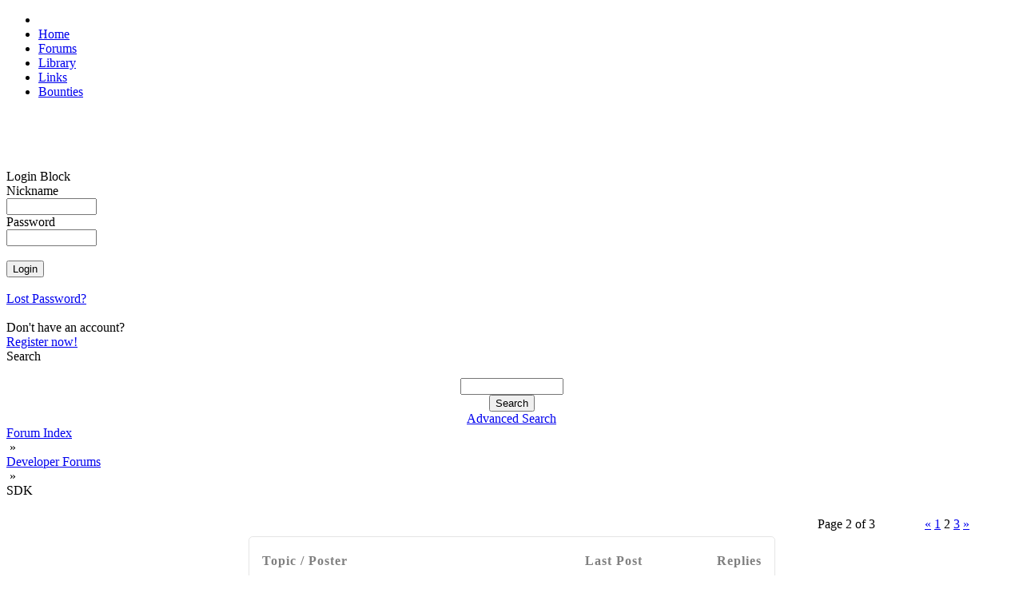

--- FILE ---
content_type: text/html; charset=UTF-8
request_url: https://morph.zone/modules/newbb_plus/viewforum.php?forum=52&sortname=&sortorder=&sortdays=&start=20
body_size: 4002
content:
<!DOCTYPE html>
<html>
<head>
<title>MorphZone</title>
<meta http-equiv="content-type" content="text/html; charset=UTF-8" />
<meta name="rating" content="general" />
<meta name="robots" content="index, follow" />
<meta name="keywords" content="MorphOS, Efika, Mac Mini, Pegasos, Powerbook, PowerMac, SAM" />
<meta name="description" content="Social network for users of the MorphOS operating system" />
<meta name="author" content="MorphZone Team" />

<meta name="revisit-after" content="7 days" />
<link rel="apple-touch-icon" sizes="57x57" href="/images/apple-touch-icon-57x57.png">
<link rel="apple-touch-icon" sizes="60x60" href="/images/apple-touch-icon-60x60.png">
<link rel="apple-touch-icon" sizes="72x72" href="/images/apple-touch-icon-72x72.png">
<link rel="apple-touch-icon" sizes="76x76" href="/images/apple-touch-icon-76x76.png">
<link rel="apple-touch-icon" sizes="114x114" href="/images/apple-touch-icon-114x114.png">
<link rel="apple-touch-icon" sizes="120x120" href="/images/apple-touch-icon-120x120.png">
<link rel="apple-touch-icon" sizes="144x144" href="/images/apple-touch-icon-144x144.png">
<link rel="apple-touch-icon" sizes="152x152" href="/images/apple-touch-icon-152x152.png">
<link rel="apple-touch-icon" sizes="180x180" href="/images/apple-touch-icon-180x180.png">
<link rel="icon" type="image/png" href="/images/favicon-16x16.png" sizes="16x16">
<link rel="icon" type="image/png" href="/images/favicon-32x32.png" sizes="32x32">
<link rel="icon" type="image/png" href="/images/favicon-96x96.png" sizes="96x96">
<link rel="icon" type="image/png" href="/images/android-chrome-192x192.png" sizes="192x192">
<meta name="msapplication-TileColor" content="#ffffff"/>
<meta name="msapplication-square70x70logo" content="/images/smalltile.png" />
<meta name="msapplication-square150x150logo" content="/images/mediumtile.png" />
<meta name="msapplication-wide310x150logo" content="/images/widetile.png" />
<meta name="msapplication-square310x310logo" content="/images/largetile.png" />

<script type='text/javascript'>
<!--
function showImgSelected(imgId, selectId, imgDir) {
imgDom     = $(imgId);
selectDom  = $(selectId);
imgDom.src = "https://morph.zone/"+ imgDir + "/" + selectDom.options[selectDom.selectedIndex].value;
}

function setRequired(arguments) {
var size = setRequired.arguments.length;
for (i=0; i<size; i++) {
	var id    = setRequired.arguments[i];
	var field = $(id);
	if (field.value == "") {
		alert("Please complete the following field: " + setRequired.arguments[i]);
		field.focus();
		return false;
	}
}}
//-->
</script>

<script src="https://morph.zone/include/prototype.js" type="text/javascript"></script>

<script src="https://morph.zone/include/scripts.js" type="text/javascript"></script>

<link href="https://morph.zone/style/style_ltr.css" rel="stylesheet" type="text/css" />
<link href="https://morph.zone/themes/MZ3/style/style.css" rel="stylesheet" type="text/css" />
<link href="https://morph.zone/themes/MZ3/menu/default.css" rel="stylesheet" type="text/css" />
<link rel="alternate" type="application/rss+xml" title="MorphZone" href="https://morph.zone/modules/newbb_plus/cache/forum.xml" /><script type="text/javascript" src="https://morph.zone/modules/newbb_plus/include/newbbplus.js"></script>
</head>
 
<body>

<div id="topNavigationBar">
	<ul>
    	<li id="logo"><a href="https://morph.zone"><img id="topLogo" src="/themes/MZ3/images/top_logo.png" width="128" height="20" alt=""></a></li>
              <li><a href="/">Home</a></li>
              <li><a href="/modules/newbb_plus/">Forums</a></li>	
              <li><a href="/library/">Library</a></li>
              <li><a href="/links/">Links</a></li>           
              <li><a href="/bounties/">Bounties</a></li>  
    </ul>
</div>

<div id="topShadowLeft">&nbsp;</div>	
<div id="topShadowRight">&nbsp;</div>


<div id="contentTop">&nbsp;</div>

<div id="columnContent">

    <div id="sidebar">	
    	<div id="sidebarReflection">&nbsp;</div>

    	

<div class="block">        
  <div>Login Block</div>
  <div><div style="position:absolute;top:-250px;"><!--check code--></div><form action='https://morph.zone/user.php' method='post'>Nickname<br /><input type='text' class='text' name='uname' size='12' maxlength='25' /><br />Password<br /><input type='password' class='text' name='pass' size='12' maxlength='20' /><br /><input type='hidden' name='op' value='login' /><br /><input type='submit' class='button' value='Login' /></form><br /><a href='https://morph.zone/user.php#lost'>Lost Password?</a><br /><br />Don't have an account?<br /> <a href='https://morph.zone/register.php'>Register now!</a></div>
</div>

<div class="block">        
  <div>Search</div>
  <div><br><div class='center'><form action='https://morph.zone/search.php' method='post'><input type='text' class='text' name='query' size='14' /><input type='hidden' name='action' value='results' /><br /><input type='submit' class='button' value='Search' /></form><a href='https://morph.zone/search.php'>Advanced Search</a></div></div>
</div>

    </div>

	<div id="newsBlock">
<div class="wrapper"><div style="width:100%;">

<div class="navBar"><a href='https://morph.zone/modules/newbb_plus/index.php'>Forum Index</a><div class="navDivider">&nbsp;&raquo;&nbsp;</div><a href='https://morph.zone/modules/newbb_plus/index.php?viewcat=9'>Developer Forums</a><div class="navDivider">&nbsp;&raquo;&nbsp;</div><div class="thisPage">SDK</div></div><br /><table style='width: 100%;' class='toolBar'><tr style='vertical-align: bottom;'><td class='topButtons'></td><td style='text-align: center;'></td><td style='width: 20%; text-align: right;'><table class="pageNav"><tr><td class="pageNumber" style="width: 130px; white-space:nowrap; overflow: hidden;">Page 2 of 3</td><td><a href="/modules/newbb_plus/viewforum.php?forum=52&amp;sortname=&amp;sortorder=&amp;sortdays=&amp;start=0">&laquo;</a></td><td><a href="/modules/newbb_plus/viewforum.php?forum=52&amp;sortname=&amp;sortorder=&amp;sortdays=&amp;start=0">1</a></td><td><div class="pageCurrent">2</div></td><td><a href="/modules/newbb_plus/viewforum.php?forum=52&amp;sortname=&amp;sortorder=&amp;sortdays=&amp;start=40">3</a></td><td><a href="/modules/newbb_plus/viewforum.php?forum=52&amp;sortname=&amp;sortorder=&amp;sortdays=&amp;start=40">&raquo;</a></td></tr></table></td></tr></table><div>
<table cellspacing="0" class="forumTable" style="line-height: 180% !important; height: 100%; margin: 0 auto; border: 1px solid rgba(0,0,0,0.1); border-radius: 5px; padding: 15px;">
<tr style="color: rgba(0,0,0,0.5); font-weight: 100; letter-spacing: 1px;">
<th>Topic / Poster</th>
<th width="150">Last Post</th>
<th width="20">Replies</th><tr class= "bb1" style="text-align: left;"><td class="topic"><a href='viewtopic.php?topic_id=9648&amp;forum=52'>DOS Printf problem</a><br><a class='user' href='https://morph.zone/userinfo.php?uid=3903'>tolkien</a><br /><td class="lastPost"><div class="postDate">10.Nov.13</div><div class="postTime">09:23</div><br />by&nbsp;<a href='https://morph.zone/userinfo.php?uid=3903'>tolkien</a>&nbsp;&nbsp;<a href='viewtopic.php?post_id=106561&amp;topic_id=9648&amp;forum=52#106561'><img src='https://morph.zone/modules/newbb_plus/images/imagesets/MZ/lastpost.gif' alt='&raquo;' title='Go to last post' /></a></td><td width="20">4</td></tr><tr class= "bb1" style="text-align: left;"><td class="topic"><a href='viewtopic.php?topic_id=8983&amp;forum=52'>MorphOS SDK 3.2 and no-altivec</a><br><a class='user' href='https://morph.zone/userinfo.php?uid=418'>MDW</a><br /><td class="lastPost"><div class="postDate">12.Jan.13</div><div class="postTime">13:59</div><br />by&nbsp;<a href='https://morph.zone/userinfo.php?uid=2838'>Tom01</a>&nbsp;&nbsp;<a href='viewtopic.php?post_id=98014&amp;topic_id=8983&amp;forum=52#98014'><img src='https://morph.zone/modules/newbb_plus/images/imagesets/MZ/lastpost.gif' alt='&raquo;' title='Go to last post' /></a></td><td width="20">3</td></tr><tr class= "bb1" style="text-align: left;"><td class="topic"><a href='viewtopic.php?topic_id=8665&amp;forum=52'>Linking C++ programs with GCC</a><br><a class='user' href='https://morph.zone/userinfo.php?uid=2957'>Minuous</a><br /><td class="lastPost"><div class="postDate">05.Aug.12</div><div class="postTime">21:34</div><br />by&nbsp;<a href='https://morph.zone/userinfo.php?uid=2957'>Minuous</a>&nbsp;&nbsp;<a href='viewtopic.php?post_id=94062&amp;topic_id=8665&amp;forum=52#94062'><img src='https://morph.zone/modules/newbb_plus/images/imagesets/MZ/lastpost.gif' alt='&raquo;' title='Go to last post' /></a></td><td width="20">3</td></tr><tr class= "bb1" style="text-align: left;"><td class="topic"><a href='viewtopic.php?topic_id=7406&amp;forum=52'>Where to put additional header, autodoc etc. files?</a><br><a class='user' href='https://morph.zone/userinfo.php?uid=2426'>connor</a><br /><td class="lastPost"><div class="postDate">16.Jun.12</div><div class="postTime">06:53</div><br />by&nbsp;<a href='https://morph.zone/userinfo.php?uid=42'>takemehomegrandma</a>&nbsp;&nbsp;<a href='viewtopic.php?post_id=92524&amp;topic_id=7406&amp;forum=52#92524'><img src='https://morph.zone/modules/newbb_plus/images/imagesets/MZ/lastpost.gif' alt='&raquo;' title='Go to last post' /></a></td><td width="20">7</td></tr><tr class= "bb1" style="text-align: left;"><td class="topic"><a href='viewtopic.php?topic_id=8466&amp;forum=52'>Updated GCC/G++ for MorphOS?</a><br><a class='user' href='https://morph.zone/userinfo.php?uid=3570'>Mequa</a><br /><td class="lastPost"><div class="postDate">14.May.12</div><div class="postTime">10:45</div><br />by&nbsp;<a href='https://morph.zone/userinfo.php?uid=120'>jacadcaps</a>&nbsp;&nbsp;<a href='viewtopic.php?post_id=91579&amp;topic_id=8466&amp;forum=52#91579'><img src='https://morph.zone/modules/newbb_plus/images/imagesets/MZ/lastpost.gif' alt='&raquo;' title='Go to last post' /></a></td><td width="20">3</td></tr><tr class= "bb1" style="text-align: left;"><td class="topic"><a href='viewtopic.php?topic_id=5907&amp;forum=52'>Coding on MorphOS 2.0</a><br><a class='user' href='https://morph.zone/userinfo.php?uid=351'>TheMagicM</a><div class="user">[&nbsp;<img src='https://morph.zone/modules/newbb_plus/images/imagesets/MZ/posticon.gif' alt='' />&nbsp;Goto page&nbsp;<a class='user' href='viewtopic.php?topic_id=5907&amp;forum=52&amp;start=0'>1</a>,&nbsp;<a class='user' href='viewtopic.php?topic_id=5907&amp;forum=52&amp;start=25'>2</a>&nbsp;]</div></td><td class="lastPost"><div class="postDate">25.Dec.10</div><div class="postTime">01:11</div><br />by&nbsp;<a href='https://morph.zone/userinfo.php?uid=1917'>amigadave</a>&nbsp;&nbsp;<a href='viewtopic.php?post_id=80469&amp;topic_id=5907&amp;forum=52#80469'><img src='https://morph.zone/modules/newbb_plus/images/imagesets/MZ/lastpost.gif' alt='&raquo;' title='Go to last post' /></a></td><td width="20">31</td></tr><tr class= "bb1" style="text-align: left;"><td class="topic"><a href='viewtopic.php?topic_id=7292&amp;forum=52'>SDK 2.5 installation failed</a><br><a class='user' href='https://morph.zone/userinfo.php?uid=1482'>phx</a><br /><td class="lastPost"><div class="postDate">05.Aug.10</div><div class="postTime">11:11</div><br />by&nbsp;<a href='https://morph.zone/userinfo.php?uid=296'>Andreas_Wolf</a>&nbsp;&nbsp;<a href='viewtopic.php?post_id=75632&amp;topic_id=7292&amp;forum=52#75632'><img src='https://morph.zone/modules/newbb_plus/images/imagesets/MZ/lastpost.gif' alt='&raquo;' title='Go to last post' /></a></td><td width="20">2</td></tr><tr class= "bb1" style="text-align: left;"><td class="topic"><a href='viewtopic.php?topic_id=7181&amp;forum=52'>ed and c/c++ projects?</a><br><a class='user' href='https://morph.zone/userinfo.php?uid=2762'>trehune</a><br /><td class="lastPost"><div class="postDate">22.Jun.10</div><div class="postTime">12:23</div><br />by&nbsp;<a href='https://morph.zone/userinfo.php?uid=120'>jacadcaps</a>&nbsp;&nbsp;<a href='viewtopic.php?post_id=74088&amp;topic_id=7181&amp;forum=52#74088'><img src='https://morph.zone/modules/newbb_plus/images/imagesets/MZ/lastpost.gif' alt='&raquo;' title='Go to last post' /></a></td><td width="20">4</td></tr><tr class= "bb1" style="text-align: left;"><td class="topic"><a href='viewtopic.php?topic_id=7172&amp;forum=52'>SDK final install and startup [SOLVED]</a><br><a class='user' href='https://morph.zone/userinfo.php?uid=2154'>BalrogSoft</a><br /><td class="lastPost"><div class="postDate">20.Jun.10</div><div class="postTime">09:14</div><br />by&nbsp;<a href='https://morph.zone/userinfo.php?uid=2154'>BalrogSoft</a>&nbsp;&nbsp;<a href='viewtopic.php?post_id=74013&amp;topic_id=7172&amp;forum=52#74013'><img src='https://morph.zone/modules/newbb_plus/images/imagesets/MZ/lastpost.gif' alt='&raquo;' title='Go to last post' /></a></td><td width="20">0</td></tr><tr class= "bb1" style="text-align: left;"><td class="topic"><a href='viewtopic.php?topic_id=6619&amp;forum=52'>Download SDK</a><br><a class='user' href='https://morph.zone/userinfo.php?uid=1806'>koan</a><br /><td class="lastPost"><div class="postDate">26.Jan.10</div><div class="postTime">20:47</div><br />by&nbsp;<a href='https://morph.zone/userinfo.php?uid=1806'>koan</a>&nbsp;&nbsp;<a href='viewtopic.php?post_id=70557&amp;topic_id=6619&amp;forum=52#70557'><img src='https://morph.zone/modules/newbb_plus/images/imagesets/MZ/lastpost.gif' alt='&raquo;' title='Go to last post' /></a></td><td width="20">2</td></tr><tr class= "bb1" style="text-align: left;"><td class="topic"><a href='viewtopic.php?topic_id=6306&amp;forum=52'>AmanithVG: OpenVG (2D vector graphics) porting process.</a><br><a class='user' href='https://morph.zone/userinfo.php?uid=2764'>muratmat</a><br /><td class="lastPost"><div class="postDate">04.Apr.09</div><div class="postTime">14:32</div><br />by&nbsp;<a href='https://morph.zone/userinfo.php?uid=2763'>Beamish2040</a>&nbsp;&nbsp;<a href='viewtopic.php?post_id=63088&amp;topic_id=6306&amp;forum=52#63088'><img src='https://morph.zone/modules/newbb_plus/images/imagesets/MZ/lastpost.gif' alt='&raquo;' title='Go to last post' /></a></td><td width="20">4</td></tr><tr class= "bb1" style="text-align: left;"><td class="topic"><a href='viewtopic.php?topic_id=5657&amp;forum=52'>Sigbj?rn Skj?ret&#039;s GCC crosscompiler</a><br><a class='user' href='https://morph.zone/userinfo.php?uid=1130'>Kamul</a><br /><td class="lastPost"><div class="postDate">29.Jan.08</div><div class="postTime">10:51</div><br />by&nbsp;<a href='https://morph.zone/userinfo.php?uid=1130'>Kamul</a>&nbsp;&nbsp;<a href='viewtopic.php?post_id=55128&amp;topic_id=5657&amp;forum=52#55128'><img src='https://morph.zone/modules/newbb_plus/images/imagesets/MZ/lastpost.gif' alt='&raquo;' title='Go to last post' /></a></td><td width="20">10</td></tr><tr class= "bb1" style="text-align: left;"><td class="topic"><a href='viewtopic.php?topic_id=5543&amp;forum=52'>Cubic IDE</a><br><a class='user' href='https://morph.zone/userinfo.php?uid=179'>GMKai</a><br /><td class="lastPost"><div class="postDate">08.Nov.07</div><div class="postTime">00:29</div><br />by&nbsp;<a href='https://morph.zone/userinfo.php?uid=91'>Dietmar</a>&nbsp;&nbsp;<a href='viewtopic.php?post_id=53751&amp;topic_id=5543&amp;forum=52#53751'><img src='https://morph.zone/modules/newbb_plus/images/imagesets/MZ/lastpost.gif' alt='&raquo;' title='Go to last post' /></a></td><td width="20">9</td></tr><tr class= "bb1" style="text-align: left;"><td class="topic"><a href='viewtopic.php?topic_id=5226&amp;forum=52'>Cross-compiling under Linux x86</a><br><a class='user' href='https://morph.zone/userinfo.php?uid=255'>mdma</a><br /><td class="lastPost"><div class="postDate">18.Apr.07</div><div class="postTime">06:10</div><br />by&nbsp;Visitor&nbsp;&nbsp;<a href='viewtopic.php?post_id=50407&amp;topic_id=5226&amp;forum=52#50407'><img src='https://morph.zone/modules/newbb_plus/images/imagesets/MZ/lastpost.gif' alt='&raquo;' title='Go to last post' /></a></td><td width="20">3</td></tr><tr class= "bb1" style="text-align: left;"><td class="topic"><a href='viewtopic.php?topic_id=4918&amp;forum=52'>MorphOS C++ compiler / development</a><br><a class='user' href='https://morph.zone/userinfo.php?uid=2114'>motorollin</a><br /><td class="lastPost"><div class="postDate">22.Nov.06</div><div class="postTime">19:54</div><br />by&nbsp;Visitor&nbsp;&nbsp;<a href='viewtopic.php?post_id=47459&amp;topic_id=4918&amp;forum=52#47459'><img src='https://morph.zone/modules/newbb_plus/images/imagesets/MZ/lastpost.gif' alt='&raquo;' title='Go to last post' /></a></td><td width="20">10</td></tr><tr class= "bb1" style="text-align: left;"><td class="topic"><a href='viewtopic.php?topic_id=4653&amp;forum=52'>gcc</a><br><a class='user' href='https://morph.zone/userinfo.php?uid=553'>Slayer</a><br /><td class="lastPost"><div class="postDate">18.Jul.06</div><div class="postTime">09:22</div><br />by&nbsp;Visitor&nbsp;&nbsp;<a href='viewtopic.php?post_id=44116&amp;topic_id=4653&amp;forum=52#44116'><img src='https://morph.zone/modules/newbb_plus/images/imagesets/MZ/lastpost.gif' alt='&raquo;' title='Go to last post' /></a></td><td width="20">3</td></tr><tr class= "bb1" style="text-align: left;"><td class="topic"><a href='viewtopic.php?topic_id=4349&amp;forum=52'>Problem with cross compiler</a><br><a class='user' href='https://morph.zone/userinfo.php?uid=1017'>yashin71</a><br /><td class="lastPost"><div class="postDate">24.Feb.06</div><div class="postTime">07:13</div><br />by&nbsp;Visitor&nbsp;&nbsp;<a href='viewtopic.php?post_id=40422&amp;topic_id=4349&amp;forum=52#40422'><img src='https://morph.zone/modules/newbb_plus/images/imagesets/MZ/lastpost.gif' alt='&raquo;' title='Go to last post' /></a></td><td width="20">12</td></tr><tr class= "bb1" style="text-align: left;"><td class="topic"><a href='viewtopic.php?topic_id=4226&amp;forum=52'>Compilers / IDE / References</a><br><a class='user' href='https://morph.zone/userinfo.php?uid=1755'>winterhunter</a><br /><td class="lastPost"><div class="postDate">20.Dec.05</div><div class="postTime">12:21</div><br />by&nbsp;Visitor&nbsp;&nbsp;<a href='viewtopic.php?post_id=39160&amp;topic_id=4226&amp;forum=52#39160'><img src='https://morph.zone/modules/newbb_plus/images/imagesets/MZ/lastpost.gif' alt='&raquo;' title='Go to last post' /></a></td><td width="20">2</td></tr><tr class= "bb1" style="text-align: left;"><td class="topic"><a href='viewtopic.php?topic_id=3057&amp;forum=52'>StormC v3/v4 & MOS 1.4.2</a><br><a class='user' href='https://morph.zone/userinfo.php?uid=351'>TheMagicM</a><br /><td class="lastPost"><div class="postDate">12.Nov.04</div><div class="postTime">10:36</div><br />by&nbsp;Visitor&nbsp;&nbsp;<a href='viewtopic.php?post_id=26299&amp;topic_id=3057&amp;forum=52#26299'><img src='https://morph.zone/modules/newbb_plus/images/imagesets/MZ/lastpost.gif' alt='&raquo;' title='Go to last post' /></a></td><td width="20">7</td></tr><tr class= "bb1" style="text-align: left;"><td class="topic"><a href='viewtopic.php?topic_id=2837&amp;forum=52'>What about the coming GCC 4.0?</a><br><a class='user' href='https://morph.zone/userinfo.php?uid=372'>timofonic</a><br /><td class="lastPost"><div class="postDate">26.Sep.04</div><div class="postTime">18:16</div><br />by&nbsp;Visitor&nbsp;&nbsp;<a href='viewtopic.php?post_id=24186&amp;topic_id=2837&amp;forum=52#24186'><img src='https://morph.zone/modules/newbb_plus/images/imagesets/MZ/lastpost.gif' alt='&raquo;' title='Go to last post' /></a></td><td width="20">8</td></tr></table></div><table style='width: 100%;' class='toolBar'><tr style='vertical-align: bottom;'><td class='topButtons'></td><td style='text-align: center;'></td><td style='width: 20%; text-align: right;'><table class="pageNav"><tr><td class="pageNumber" style="width: 130px; white-space:nowrap; overflow: hidden;">Page 2 of 3</td><td><a href="/modules/newbb_plus/viewforum.php?forum=52&amp;sortname=&amp;sortorder=&amp;sortdays=&amp;start=0">&laquo;</a></td><td><a href="/modules/newbb_plus/viewforum.php?forum=52&amp;sortname=&amp;sortorder=&amp;sortdays=&amp;start=0">1</a></td><td><div class="pageCurrent">2</div></td><td><a href="/modules/newbb_plus/viewforum.php?forum=52&amp;sortname=&amp;sortorder=&amp;sortdays=&amp;start=40">3</a></td><td><a href="/modules/newbb_plus/viewforum.php?forum=52&amp;sortname=&amp;sortorder=&amp;sortdays=&amp;start=40">&raquo;</a></td></tr></table></td></tr></table></div>
</div>
<!-- END MODULE DIV CSS -->
</div>
</div>

    <div id="rightblocks" class="sidebar2">
            </div>


</div>

<div id="contentBottom">&nbsp;</div>

<div class="footer">&nbsp;</div>


</body></html>